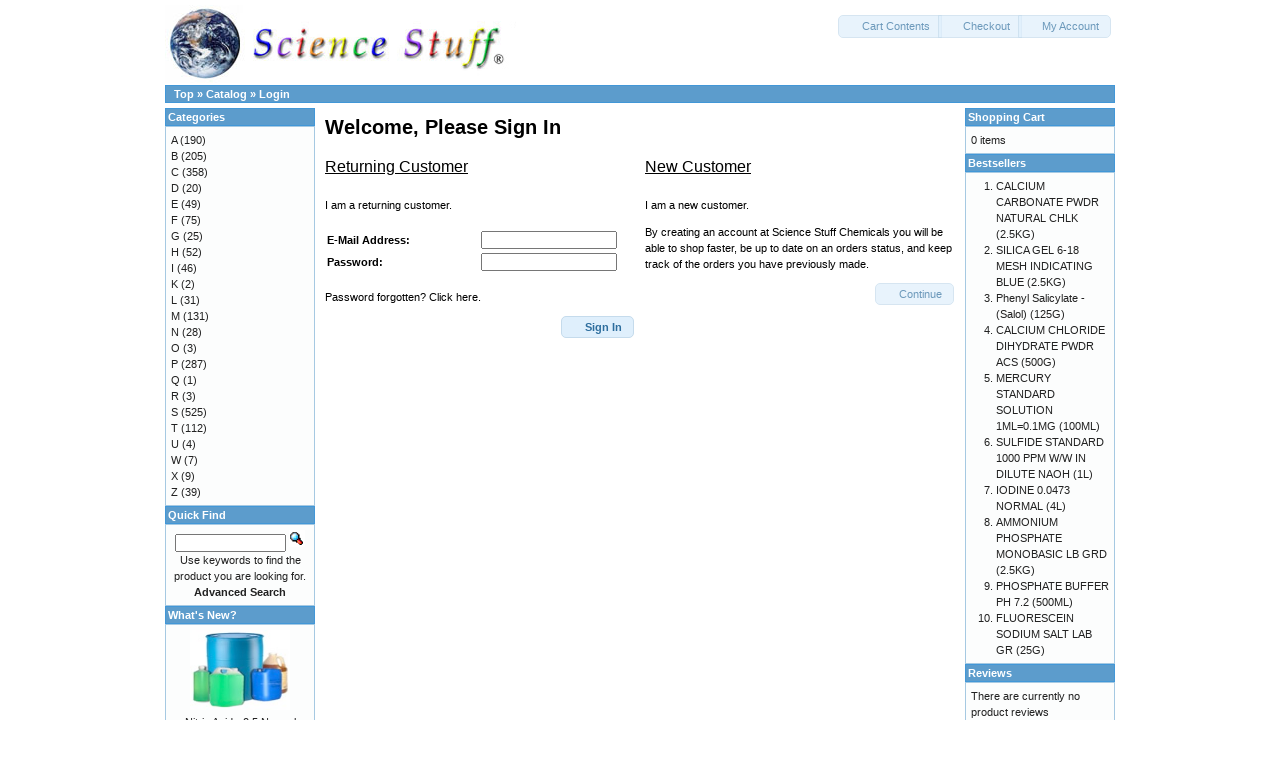

--- FILE ---
content_type: text/html
request_url: https://chem.sciencestuff.com/login.php?osCsid=mui887clma1bai2dbu2mh59pg3
body_size: 14294
content:
<!DOCTYPE html>
<html dir="ltr" lang="en">
<head>
<meta http-equiv="Content-Type" content="text/html; charset=utf-8" />
<title>Science Stuff Chemicals</title>
<base href="https://chem.sciencestuff.com/" />
<link rel="stylesheet" type="text/css" href="ext/jquery/ui/redmond/jquery-ui-1.10.4.min.css" />
<script type="text/javascript" src="ext/jquery/jquery-1.11.1.min.js"></script>
<script type="text/javascript" src="ext/jquery/ui/jquery-ui-1.10.4.min.js"></script>


<script type="text/javascript" src="ext/photoset-grid/jquery.photoset-grid.min.js"></script>

<link rel="stylesheet" type="text/css" href="ext/colorbox/colorbox.css" />
<script type="text/javascript" src="ext/colorbox/jquery.colorbox-min.js"></script>

<link rel="stylesheet" type="text/css" href="ext/960gs/960_24_col.css" />
<link rel="stylesheet" type="text/css" href="stylesheet.css" />
<meta name="robots" content="noindex,follow" />
</head>
<body>

<div id="bodyWrapper" class="container_24">


<div id="header" class="grid_24">
  <div id="storeLogo"><a href="https://chem.sciencestuff.com/indexredirect.php?osCsid=mui887clma1bai2dbu2mh59pg3"><img src="images/store_logo.png" alt="Science Stuff Chemicals" title="Science Stuff Chemicals" width="351" height="78" /></a></div>

  <div id="headerShortcuts">
<span class="tdbLink"><a id="tdb3" href="https://chem.sciencestuff.com/shopping_cart.php?osCsid=mui887clma1bai2dbu2mh59pg3">Cart Contents</a></span><script type="text/javascript">$("#tdb3").button({icons:{primary:"ui-icon-cart"}}).addClass("ui-priority-secondary").parent().removeClass("tdbLink");</script><span class="tdbLink"><a id="tdb4" href="https://chem.sciencestuff.com/checkout_shipping.php?osCsid=mui887clma1bai2dbu2mh59pg3">Checkout</a></span><script type="text/javascript">$("#tdb4").button({icons:{primary:"ui-icon-triangle-1-e"}}).addClass("ui-priority-secondary").parent().removeClass("tdbLink");</script><span class="tdbLink"><a id="tdb5" href="https://chem.sciencestuff.com/account.php?osCsid=mui887clma1bai2dbu2mh59pg3">My Account</a></span><script type="text/javascript">$("#tdb5").button({icons:{primary:"ui-icon-person"}}).addClass("ui-priority-secondary").parent().removeClass("tdbLink");</script>  </div>

<script type="text/javascript">
  $("#headerShortcuts").buttonset();
</script>
</div>

<div class="grid_24 ui-widget infoBoxContainer">
  <div class="ui-widget-header infoBoxHeading">&nbsp;&nbsp;<a href="https://chem.sciencestuff.com" class="headerNavigation">Top</a> &raquo; <a href="https://chem.sciencestuff.com/index.php?osCsid=mui887clma1bai2dbu2mh59pg3" class="headerNavigation">Catalog</a> &raquo; <a href="https://chem.sciencestuff.com/login.php?osCsid=mui887clma1bai2dbu2mh59pg3" class="headerNavigation">Login</a></div>
</div>


<div id="bodyContent" class="grid_16 push_4">

<h1>Welcome, Please Sign In</h1>


<div id="loginModules">
  <div class="contentContainer grid_8">
  <h2>Returning Customer</h2>

  <div class="contentText">
    <p>I am a returning customer.</p>

    <form name="login" action="https://chem.sciencestuff.com/login.php?action=process&amp;osCsid=mui887clma1bai2dbu2mh59pg3" method="post"><input type="hidden" name="formid" value="1d2ec9d7d99abddf234a2b1525f7a65b" />
    <table border="0" cellspacing="0" cellpadding="2" width="100%">
      <tr>
        <td class="fieldKey">E-Mail Address:</td>
        <td class="fieldValue"><input type="text" name="email_address" /></td>
      </tr>
      <tr>
        <td class="fieldKey">Password:</td>
        <td class="fieldValue"><input type="password" name="password" maxlength="40" /></td>
      </tr>
    </table>

    <p><a href="https://chem.sciencestuff.com/password_forgotten.php?osCsid=mui887clma1bai2dbu2mh59pg3">Password forgotten? Click here.</a></p>

    <p align="right"><span class="tdbLink"><button id="tdb1" type="submit">Sign In</button></span><script type="text/javascript">$("#tdb1").button({icons:{primary:"ui-icon-key"}}).addClass("ui-priority-primary").parent().removeClass("tdbLink");</script></p>

    </form>
  </div>
</div>

<div class="contentContainer grid_8">
  <h2>New Customer</h2>

  <div class="contentText">
    <p>I am a new customer.</p>
    <p>By creating an account at Science Stuff Chemicals you will be able to shop faster, be up to date on an orders status, and keep track of the orders you have previously made.</p>

    <p align="right"><span class="tdbLink"><a id="tdb2" href="https://chem.sciencestuff.com/create_account.php?osCsid=mui887clma1bai2dbu2mh59pg3">Continue</a></span><script type="text/javascript">$("#tdb2").button({icons:{primary:"ui-icon-triangle-1-e"}}).addClass("ui-priority-secondary").parent().removeClass("tdbLink");</script></p>
  </div>
</div>
</div>

<script type="text/javascript">
var login_modules_counter = 0;
var login_modules_total = $('#loginModules .contentContainer').length;

$('#loginModules .contentContainer').each(function(index, element) {
  login_modules_counter++;

  if ( login_modules_counter == 1 ) {
    if ( $(this).hasClass('grid_8') && ((index+1) != login_modules_total) ) {
      $(this).addClass('alpha');
    } else {
      login_modules_counter = 0;
    }
  } else {
    if ( $(this).hasClass('grid_8') ) {
      $(this).addClass('omega');
    }

    login_modules_counter = 0;
  }
});
</script>


</div> <!-- bodyContent //-->


<div id="columnLeft" class="grid_4 pull_16">
  <div class="ui-widget infoBoxContainer">  <div class="ui-widget-header infoBoxHeading">Categories</div>  <div class="ui-widget-content infoBoxContents"><a href="https://chem.sciencestuff.com/index.php?cPath=23&amp;osCsid=mui887clma1bai2dbu2mh59pg3">A</a>&nbsp;(190)<br /><a href="https://chem.sciencestuff.com/index.php?cPath=24&amp;osCsid=mui887clma1bai2dbu2mh59pg3">B</a>&nbsp;(205)<br /><a href="https://chem.sciencestuff.com/index.php?cPath=25&amp;osCsid=mui887clma1bai2dbu2mh59pg3">C</a>&nbsp;(358)<br /><a href="https://chem.sciencestuff.com/index.php?cPath=26&amp;osCsid=mui887clma1bai2dbu2mh59pg3">D</a>&nbsp;(20)<br /><a href="https://chem.sciencestuff.com/index.php?cPath=27&amp;osCsid=mui887clma1bai2dbu2mh59pg3">E</a>&nbsp;(49)<br /><a href="https://chem.sciencestuff.com/index.php?cPath=28&amp;osCsid=mui887clma1bai2dbu2mh59pg3">F</a>&nbsp;(75)<br /><a href="https://chem.sciencestuff.com/index.php?cPath=29&amp;osCsid=mui887clma1bai2dbu2mh59pg3">G</a>&nbsp;(25)<br /><a href="https://chem.sciencestuff.com/index.php?cPath=30&amp;osCsid=mui887clma1bai2dbu2mh59pg3">H</a>&nbsp;(52)<br /><a href="https://chem.sciencestuff.com/index.php?cPath=31&amp;osCsid=mui887clma1bai2dbu2mh59pg3">I</a>&nbsp;(46)<br /><a href="https://chem.sciencestuff.com/index.php?cPath=33&amp;osCsid=mui887clma1bai2dbu2mh59pg3">K</a>&nbsp;(2)<br /><a href="https://chem.sciencestuff.com/index.php?cPath=34&amp;osCsid=mui887clma1bai2dbu2mh59pg3">L</a>&nbsp;(31)<br /><a href="https://chem.sciencestuff.com/index.php?cPath=35&amp;osCsid=mui887clma1bai2dbu2mh59pg3">M</a>&nbsp;(131)<br /><a href="https://chem.sciencestuff.com/index.php?cPath=36&amp;osCsid=mui887clma1bai2dbu2mh59pg3">N</a>&nbsp;(28)<br /><a href="https://chem.sciencestuff.com/index.php?cPath=37&amp;osCsid=mui887clma1bai2dbu2mh59pg3">O</a>&nbsp;(3)<br /><a href="https://chem.sciencestuff.com/index.php?cPath=38&amp;osCsid=mui887clma1bai2dbu2mh59pg3">P</a>&nbsp;(287)<br /><a href="https://chem.sciencestuff.com/index.php?cPath=39&amp;osCsid=mui887clma1bai2dbu2mh59pg3">Q</a>&nbsp;(1)<br /><a href="https://chem.sciencestuff.com/index.php?cPath=40&amp;osCsid=mui887clma1bai2dbu2mh59pg3">R</a>&nbsp;(3)<br /><a href="https://chem.sciencestuff.com/index.php?cPath=41&amp;osCsid=mui887clma1bai2dbu2mh59pg3">S</a>&nbsp;(525)<br /><a href="https://chem.sciencestuff.com/index.php?cPath=42&amp;osCsid=mui887clma1bai2dbu2mh59pg3">T</a>&nbsp;(112)<br /><a href="https://chem.sciencestuff.com/index.php?cPath=43&amp;osCsid=mui887clma1bai2dbu2mh59pg3">U</a>&nbsp;(4)<br /><a href="https://chem.sciencestuff.com/index.php?cPath=45&amp;osCsid=mui887clma1bai2dbu2mh59pg3">W</a>&nbsp;(7)<br /><a href="https://chem.sciencestuff.com/index.php?cPath=46&amp;osCsid=mui887clma1bai2dbu2mh59pg3">X</a>&nbsp;(9)<br /><a href="https://chem.sciencestuff.com/index.php?cPath=48&amp;osCsid=mui887clma1bai2dbu2mh59pg3">Z</a>&nbsp;(39)<br /></div></div>

<div class="ui-widget infoBoxContainer">  <div class="ui-widget-header infoBoxHeading">Quick Find</div>  <div class="ui-widget-content infoBoxContents" style="text-align: center;">    <form name="quick_find" action="https://chem.sciencestuff.com/advanced_search_result.php" method="get">    <input type="text" name="keywords" size="10" maxlength="30" style="width: 75%" />&nbsp;<input type="hidden" name="search_in_description" value="1" /><input type="hidden" name="osCsid" value="mui887clma1bai2dbu2mh59pg3" /><input type="image" src="includes/languages/english/images/buttons/button_quick_find.gif" alt="Quick Find" title=" Quick Find " /><br />Use keywords to find the product you are looking for.<br /><a href="https://chem.sciencestuff.com/advanced_search.php?osCsid=mui887clma1bai2dbu2mh59pg3"><strong>Advanced Search</strong></a>    </form>  </div></div>
<div class="ui-widget infoBoxContainer">  <div class="ui-widget-header infoBoxHeading"><a href="https://chem.sciencestuff.com/products_new.php?osCsid=mui887clma1bai2dbu2mh59pg3">What's New?</a></div>  <div class="ui-widget-content infoBoxContents" style="text-align: center;"><a href="https://chem.sciencestuff.com/product_info.php?products_id=25388&amp;osCsid=mui887clma1bai2dbu2mh59pg3"><img src="images/chems.jpg" alt="Nitric Acid - 0.5 Normal (N/2) (1L)" title="Nitric Acid - 0.5 Normal (N/2) (1L)" width="100" height="80" /></a><br /><a href="https://chem.sciencestuff.com/product_info.php?products_id=25388&amp;osCsid=mui887clma1bai2dbu2mh59pg3">Nitric Acid - 0.5 Normal (N/2) (1L)</a><br />$34.34</div></div></div>


<div id="columnRight" class="grid_4">
  <div class="ui-widget infoBoxContainer">  <div class="ui-widget-header infoBoxHeading"><a href="https://chem.sciencestuff.com/shopping_cart.php?osCsid=mui887clma1bai2dbu2mh59pg3">Shopping Cart</a></div>  <div class="ui-widget-content infoBoxContents">0 items</div></div>
<div class="ui-widget infoBoxContainer">  <div class="ui-widget-header infoBoxHeading">Bestsellers</div>  <div class="ui-widget-content infoBoxContents"><ol style="margin: 0; padding-left: 25px;"><li><a href="https://chem.sciencestuff.com/product_info.php?products_id=3526&amp;osCsid=mui887clma1bai2dbu2mh59pg3">CALCIUM CARBONATE PWDR NATURAL CHLK (2.5KG)</a></li><li><a href="https://chem.sciencestuff.com/product_info.php?products_id=4614&amp;osCsid=mui887clma1bai2dbu2mh59pg3">SILICA GEL 6-18 MESH INDICATING BLUE (2.5KG)</a></li><li><a href="https://chem.sciencestuff.com/product_info.php?products_id=25087&amp;osCsid=mui887clma1bai2dbu2mh59pg3">Phenyl Salicylate - (Salol) (125G)</a></li><li><a href="https://chem.sciencestuff.com/product_info.php?products_id=3530&amp;osCsid=mui887clma1bai2dbu2mh59pg3">CALCIUM CHLORIDE DIHYDRATE PWDR ACS (500G)</a></li><li><a href="https://chem.sciencestuff.com/product_info.php?products_id=1388&amp;osCsid=mui887clma1bai2dbu2mh59pg3">MERCURY STANDARD SOLUTION 1ML=0.1MG (100ML)</a></li><li><a href="https://chem.sciencestuff.com/product_info.php?products_id=2799&amp;osCsid=mui887clma1bai2dbu2mh59pg3">SULFIDE STANDARD 1000 PPM W/W IN DILUTE NAOH (1L)</a></li><li><a href="https://chem.sciencestuff.com/product_info.php?products_id=1256&amp;osCsid=mui887clma1bai2dbu2mh59pg3">IODINE 0.0473 NORMAL (4L)</a></li><li><a href="https://chem.sciencestuff.com/product_info.php?products_id=3363&amp;osCsid=mui887clma1bai2dbu2mh59pg3">AMMONIUM PHOSPHATE MONOBASIC LB GRD (2.5KG)</a></li><li><a href="https://chem.sciencestuff.com/product_info.php?products_id=1634&amp;osCsid=mui887clma1bai2dbu2mh59pg3">PHOSPHATE BUFFER PH 7.2 (500ML)</a></li><li><a href="https://chem.sciencestuff.com/product_info.php?products_id=3879&amp;osCsid=mui887clma1bai2dbu2mh59pg3">FLUORESCEIN SODIUM SALT LAB GR (25G)</a></li></ol></div></div>
<div class="ui-widget infoBoxContainer">  <div class="ui-widget-header infoBoxHeading"><a href="https://chem.sciencestuff.com/reviews.php?osCsid=mui887clma1bai2dbu2mh59pg3">Reviews</a></div>  <div class="ui-widget-content infoBoxContents">There are currently no product reviews</div></div></div>



<div class="grid_24 footer">
  <p align="center"><!--BEGIN FOOTER-->
<!-- robots content="noindex" -->
<table width="100%">
<center>
<b><a href="https://www.sciencestuff.com/nav/about.shtml" title="Our Story">About us</a> | <!--<a href="https://www.sciencestuff.com/osc/catalog/login.php" title="Register with us">Create Account</a> | --><a href="https://www.sciencestuff.com/nav/how-to-order.shtml" title="Online, Phone, Mail or Fax">How to Order</a><!-- | <a href="https://www.sciencestuff.com/nav/shipping.shtml" title="Shipping Options">Shipping</a> | <a href="https://www.sciencestuff.com/nav/returns.shtml" title="Returns Policy">Returns</a> --><br><br> <a href="https://www.sciencestuff.com/chemicals/" title="Chemical Information">Chemical Information</a> | <!--<a href="https://www.sciencestuff.com/nav/track.shtml" title="Order Status">Track your order</a> | <a href="https://www.sciencestuff.com/nav/faq.shtml" title="Frequently Asked Questions">FAQ</a> | <a href="https://www.sciencestuff.com/nav/privacy.shtml" title="Privacy Policy">Privacy</a> | --><a href="https://www.sciencestuff.com/nav/contactus.php" title="Get in touch!">Contact Us</a></b>
</center>

<br><br>
<table width="100%"><tr>
<center>
<a href="https://www.sciencestuff.com">Science Stuff Main Website</a><br>

<img src="/images/icons/quickssl_anim.gif" alt="GeoTrust">
<a href="https://www.nssea.org" target="_blank"><img src="https://www.sciencestuff.com/images/icons/Nssea.jpg" border="0" alt=""></a>
</center>
</td></tr>
</table>

<hr width="33%" align="center">
<div align="center"><font size="-2">Copyright &copy; 2018, Science Stuff, Inc. Science Stuff is a registered mark of Science Stuff, Inc.</font></div>
</table>
<!-- /robots -->

<script src="https://ssl.google-analytics.com/urchin.js" type="text/javascript"></script><script type="text/javascript">_uacct = "UA-225898-1";urchinTracker();</script>
<!--END FOOTER-->

</center></p>
</div>

<script type="text/javascript">
$('.productListTable tr:nth-child(even)').addClass('alt');
</script>
</div> <!-- bodyWrapper //-->


</body>
</html>
